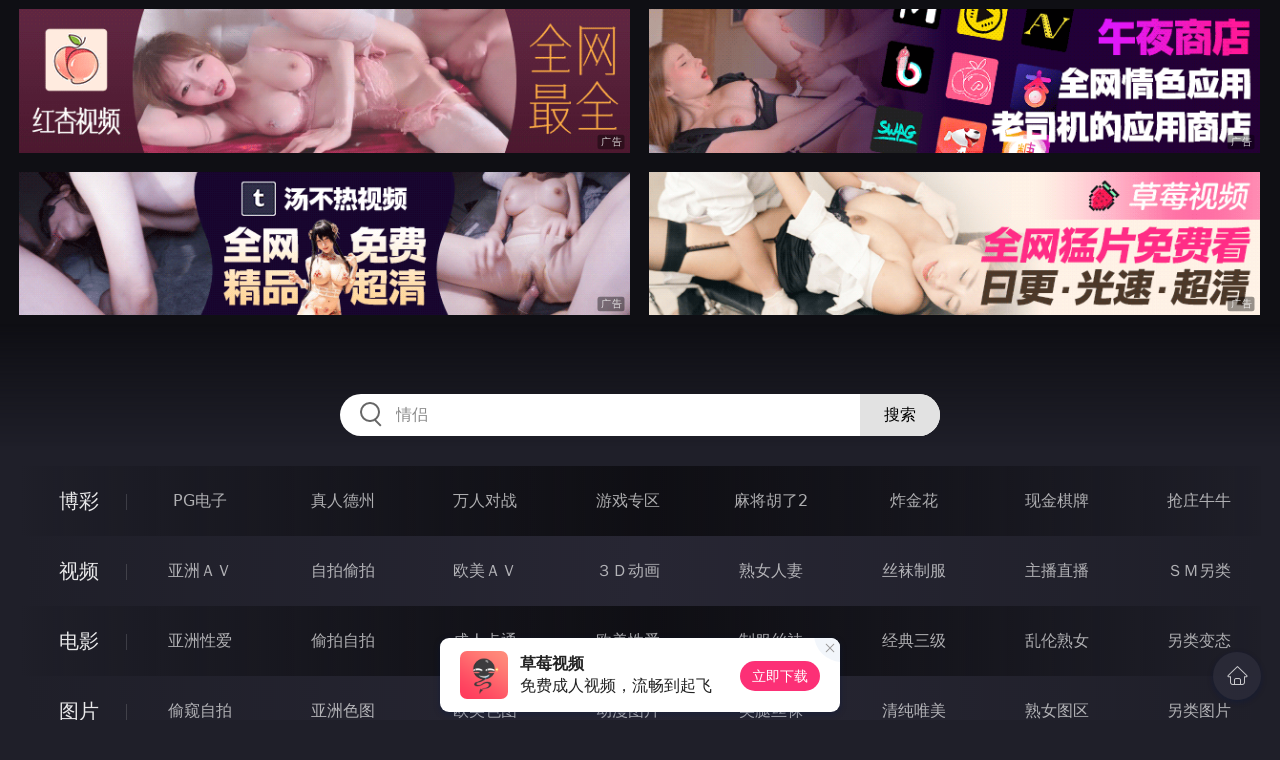

--- FILE ---
content_type: text/html
request_url: http://445duo.com/renqinvyou/index.html
body_size: 10451
content:
<!DOCTYPE html>
<html lang="zh-CN">
<head>
    <meta charset="utf-8">
    <meta http-equiv="Content-type" name="viewport" content="initial-scale=1.0, maximum-scale=1.0, user-scalable=no, width=device-width" />
	<meta name="keywords" content="人妻女友,美足AV電影,戀足視頻,色人閣,第一色情網,制服AV網,妹妹意淫網,性奴爽片電影,夫妻交換電影,爱妹妹影院,超女影院AV" />
	<meta name="description" content="美足AV電影,戀足視頻,色人閣,第一色情網,制服AV網,妹妹意淫網,性奴爽片電影,夫妻交換電影,爱妹妹影院,超女影院AV - 人妻女友" />
	<title>人妻女友 - 美足AV電影</title>
	<link rel="stylesheet" href="/static/css/style.css" />
</head>
<body ontouchstart>
<div id="header"></div>
<div id="menu">
	<div class="wrap">
		<div class="menu clearfix">
			<dl>
			<dt><a href="/shipin/index.html">视频</a></dt>
			<dd><a href="/yazhouav/index.html">亚洲ＡＶ</a></dd>
			<dd><a href="/zipaitoupai/index.html">自拍偷拍</a></dd>
			<dd><a href="/oumeiav/index.html">欧美ＡＶ</a></dd>
			<dd><a href="/3ddonghua/index.html">３Ｄ动画</a></dd>
			<dd><a href="/shunvrenqi/index.html">熟女人妻</a></dd>
			<dd><a href="/siwazhifu/index.html">丝袜制服</a></dd>
			<dd><a href="/zhubozhibo/index.html">主播直播</a></dd>
			<dd><a href="/smlinglei/index.html">ＳＭ另类</a></dd>
			</dl>
			<dl>
			<dt><a href="/dianying/index.html">电影</a></dt>
			<dd><a href="/yazhouxingai/index.html">亚洲性爱</a></dd>
			<dd><a href="/toupaizipai/index.html">偷拍自拍</a></dd>
			<dd><a href="/chengrenkatong/index.html">成人卡通</a></dd>
			<dd><a href="/oumeixingai/index.html">欧美性爱</a></dd>
			<dd><a href="/zhifusiwa/index.html">制服丝袜</a></dd>
			<dd><a href="/sanjijingdian/index.html">经典三级</a></dd>
			<dd><a href="/luanlunshunv/index.html">乱伦熟女</a></dd>
			<dd><a href="/lingleibiantai/index.html">另类变态</a></dd>
			</dl>
			<dl>
			<dt><a href="/tupian/index.html">图片</a></dt>
			<dd><a href="/toukuizipai/index.html">偷窥自拍</a></dd>
			<dd><a href="/yazhousetu/index.html">亚洲色图</a></dd>
			<dd><a href="/oumeisetu/index.html">欧美色图</a></dd>
			<dd><a href="/dongmantupian/index.html">动漫图片</a></dd>
			<dd><a href="/meituisiwa/index.html">美腿丝袜</a></dd>
			<dd><a href="/qingchunweimei/index.html">清纯唯美</a></dd>
			<dd><a href="/shunvtuqu/index.html">熟女图区</a></dd>
			<dd><a href="/lingleitupian/index.html">另类图片</a></dd>
			</dl>
			<dl>
			<dt><a href="/xiaoshuo/index.html">小说</a></dt>
			<dd><a href="/doushijiqing/index.html">都市激情</a></dd>
			<dd><a href="/jiatingluanlun/index.html">家庭乱伦</a></dd>
			<dd><a href="/renqinvyou/index.html">人妻女友</a></dd>
			<dd><a href="/wuxiagudian/index.html">武侠古典</a></dd>
			<dd><a href="/miqingxiaoyuan/index.html">迷情校园</a></dd>
			<dd><a href="/lingleixiaoshuo/index.html">另类小说</a></dd>
			<dd><a href="/huangsexiaohua/index.html">黄色笑话</a></dd>
			<dd><a href="/xingaijiqiao/index.html">性爱技巧</a></dd>
			</dl>
		</div>
	</div>
</div>
<div class="wrap">
	<div class="mod channel-list">
		<div class="title"><h3><a href=/renqinvyou target="_blank">人妻女友</a></h3><span class="total">共有<em>1283</em>篇小说</span></div>
		<div class="col clearfix">
			<ul>

				<li><a href="/htm/2026/1/16/renqinvyou/677936.html" target="_blank"><em></em><span>2026年01月16日</span><h3>欲望骚妇</h3></a></li>

				<li><a href="/htm/2026/1/16/renqinvyou/677935.html" target="_blank"><em></em><span>2026年01月16日</span><h3>和正规妹子</h3></a></li>

				<li><a href="/htm/2026/1/16/renqinvyou/677934.html" target="_blank"><em></em><span>2026年01月16日</span><h3>友妻的爱心</h3></a></li>

				<li><a href="/htm/2026/1/16/renqinvyou/677933.html" target="_blank"><em></em><span>2026年01月16日</span><h3>妻子和两个朋友做爱</h3></a></li>

				<li><a href="/htm/2026/1/16/renqinvyou/677932.html" target="_blank"><em></em><span>2026年01月16日</span><h3>隔壁的人妻一</h3></a></li>

				<li><a href="/htm/2026/1/16/renqinvyou/677931.html" target="_blank"><em></em><span>2026年01月16日</span><h3>上朋友的妻</h3></a></li>

				<li><a href="/htm/2026/1/16/renqinvyou/677930.html" target="_blank"><em></em><span>2026年01月16日</span><h3>我的妹妹娜娜</h3></a></li>

				<li><a href="/htm/2026/1/16/renqinvyou/677929.html" target="_blank"><em></em><span>2026年01月16日</span><h3>妙不可言1</h3></a></li>

				<li><a href="/htm/2026/1/16/renqinvyou/677928.html" target="_blank"><em></em><span>2026年01月16日</span><h3>迷人老婆风骚事16</h3></a></li>

				<li><a href="/htm/2026/1/16/renqinvyou/677927.html" target="_blank"><em></em><span>2026年01月16日</span><h3>阿姨的性教育</h3></a></li>

				<li><a href="/htm/2026/1/16/renqinvyou/677926.html" target="_blank"><em></em><span>2026年01月16日</span><h3>欲望后宫传奇录0140</h3></a></li>

				<li><a href="/htm/2026/1/16/renqinvyou/677925.html" target="_blank"><em></em><span>2026年01月16日</span><h3>真情的少妇</h3></a></li>

				<li><a href="/htm/2026/1/16/renqinvyou/677924.html" target="_blank"><em></em><span>2026年01月16日</span><h3>老公不在,淫荡人妻借我骑</h3></a></li>

				<li><a href="/htm/2026/1/16/renqinvyou/677923.html" target="_blank"><em></em><span>2026年01月16日</span><h3>风流熟女厨师</h3></a></li>

				<li><a href="/htm/2026/1/16/renqinvyou/677922.html" target="_blank"><em></em><span>2026年01月16日</span><h3>娇妻性爱日记</h3></a></li>

				<li><a href="/htm/2026/1/16/renqinvyou/677921.html" target="_blank"><em></em><span>2026年01月16日</span><h3>疯狂的美女熟妇</h3></a></li>

				<li><a href="/htm/2026/1/16/renqinvyou/677920.html" target="_blank"><em></em><span>2026年01月16日</span><h3>老公和网友一起调戏我</h3></a></li>

				<li><a href="/htm/2026/1/16/renqinvyou/677826.html" target="_blank"><em></em><span>2026年01月16日</span><h3>霧社的母子 11</h3></a></li>

				<li><a href="/htm/2026/1/16/renqinvyou/677825.html" target="_blank"><em></em><span>2026年01月16日</span><h3>假扮的高挑模特兒</h3></a></li>

				<li><a href="/htm/2026/1/13/renqinvyou/677686.html" target="_blank"><em></em><span>2026年01月13日</span><h3>宾馆狂干少妇</h3></a></li>

				<li><a href="/htm/2026/1/13/renqinvyou/677685.html" target="_blank"><em></em><span>2026年01月13日</span><h3>少妇的爱</h3></a></li>

				<li><a href="/htm/2026/1/13/renqinvyou/677684.html" target="_blank"><em></em><span>2026年01月13日</span><h3>半推半就上了前妻的朋友</h3></a></li>

				<li><a href="/htm/2026/1/13/renqinvyou/677683.html" target="_blank"><em></em><span>2026年01月13日</span><h3>和桂林女网友的性爱</h3></a></li>

				<li><a href="/htm/2026/1/13/renqinvyou/677682.html" target="_blank"><em></em><span>2026年01月13日</span><h3>警花卧底</h3></a></li>

				<li><a href="/htm/2026/1/13/renqinvyou/677681.html" target="_blank"><em></em><span>2026年01月13日</span><h3>迷奸亲爱的妈妈</h3></a></li>

				<li><a href="/htm/2026/1/13/renqinvyou/677680.html" target="_blank"><em></em><span>2026年01月13日</span><h3>女人有病</h3></a></li>

				<li><a href="/htm/2026/1/13/renqinvyou/677679.html" target="_blank"><em></em><span>2026年01月13日</span><h3>给女人买振动棒</h3></a></li>

				<li><a href="/htm/2026/1/13/renqinvyou/677678.html" target="_blank"><em></em><span>2026年01月13日</span><h3>能干的嫂嫂媛雯</h3></a></li>

				<li><a href="/htm/2026/1/13/renqinvyou/677677.html" target="_blank"><em></em><span>2026年01月13日</span><h3>淫荡小少妇</h3></a></li>

				<li><a href="/htm/2026/1/13/renqinvyou/677676.html" target="_blank"><em></em><span>2026年01月13日</span><h3>女大学生的耻辱性玩物生活</h3></a></li>

				<li><a href="/htm/2026/1/13/renqinvyou/677675.html" target="_blank"><em></em><span>2026年01月13日</span><h3>少妇后母</h3></a></li>

				<li><a href="/htm/2026/1/10/renqinvyou/677438.html" target="_blank"><em></em><span>2026年01月10日</span><h3>送水的阿姨</h3></a></li>

				<li><a href="/htm/2026/1/10/renqinvyou/677437.html" target="_blank"><em></em><span>2026年01月10日</span><h3>公司女副总</h3></a></li>

				<li><a href="/htm/2026/1/10/renqinvyou/677436.html" target="_blank"><em></em><span>2026年01月10日</span><h3>极限调教港女人妻95断头台上的高潮小喵的苦衷</h3></a></li>

				<li><a href="/htm/2026/1/10/renqinvyou/677435.html" target="_blank"><em></em><span>2026年01月10日</span><h3>传道女</h3></a></li>

				<li><a href="/htm/2026/1/10/renqinvyou/677434.html" target="_blank"><em></em><span>2026年01月10日</span><h3>我太太婉仪之小电影院</h3></a></li>

				<li><a href="/htm/2026/1/10/renqinvyou/677433.html" target="_blank"><em></em><span>2026年01月10日</span><h3>多少偷情多少爱七</h3></a></li>

				<li><a href="/htm/2026/1/10/renqinvyou/677432.html" target="_blank"><em></em><span>2026年01月10日</span><h3>流出公公的精液</h3></a></li>

				<li><a href="/htm/2026/1/10/renqinvyou/677431.html" target="_blank"><em></em><span>2026年01月10日</span><h3>美国行12</h3></a></li>

				<li><a href="/htm/2026/1/10/renqinvyou/677430.html" target="_blank"><em></em><span>2026年01月10日</span><h3>少妇淫蘖之液晶电视惹的祸</h3></a></li>

			</ul>
		</div>
	</div>
</div>
<div class="wrap">
	<div class="pagination"> <a href="#">首页</a> <a href="#">上一页</a><span class="pc"><strong>1</strong><a href="/renqinvyou/list_32.html">2</a> <a href="/renqinvyou/list_31.html">3</a> <a href="/renqinvyou/list_30.html">4</a> <a href="/renqinvyou/list_29.html">5</a> <a href="/renqinvyou/list_28.html">6</a> <a href="/renqinvyou/list_27.html">7</a> <a href="/renqinvyou/list_26.html">8</a> <a href="/renqinvyou/list_25.html">9</a> </span><a href='/renqinvyou/list_32.html'>下一页</a> <a href='/renqinvyou/list_1.html'>尾页</a></div>
</div>
<script src="/static/js/common.js"></script>
<script src="/static/js/base.js"></script>
<div style="display:none;"><script type="text/javascript" src="/js/tongji.js"></script></div>
</body>
</html>